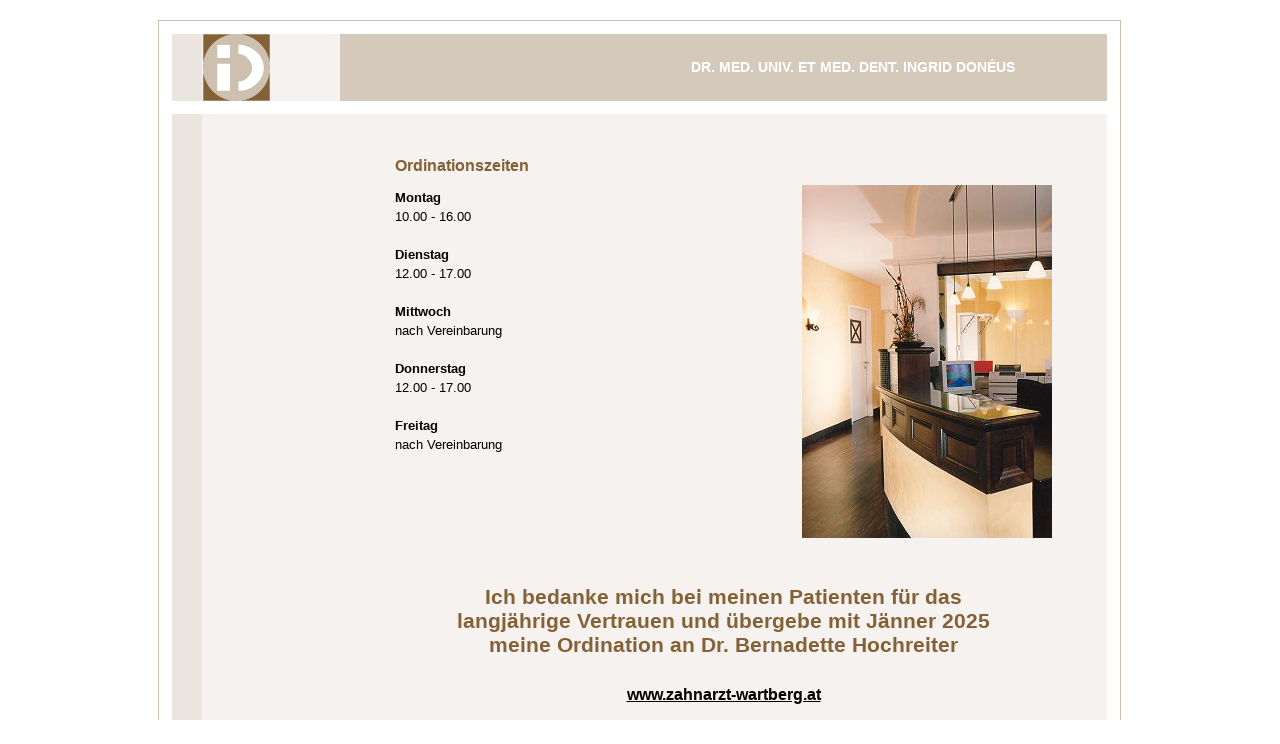

--- FILE ---
content_type: text/html; charset=ISO-8859-1
request_url: https://doneus.at/ordinationszeiten/index.php?cal_click=2022-08-15&cal_sel=2022-08
body_size: 8835
content:
<?xml version="1.0" encoding="ISO-8859-1"?>
<!DOCTYPE html PUBLIC "-//W3C//DTD XHTML 1.0 Strict//EN" "http://www.w3.org/TR/xhtml1/DTD/xhtml1-strict.dtd">
<html xmlns="http://www.w3.org/1999/xhtml">
<head>
<title>doneus.at - Ordinationszeiten</title>
<!-- powered by JPETo(TM) v6.99 (c) 2000-2005 by Martin Thaller http://jpeto.net JPETo is a registered Trademark //-->
<link rel="stylesheet" type="text/css" href="/css/doneus.css?1510641906" />
<meta name="keywords" lang="DE" content="Zahnärztin, Kieferheilkunde, Doneus Ingrid, Doktor, Wartberg, Oberösterreich, Zahnersatz, Zahnbehandlung, Krankenkasse, zahn, zahnarzt, zahnheilkunde, Ordinationszeiten, Terminvereinbarung, Vereinbarung, Montag, Mittwoch, Donnerstag, Freitag, Samstag,  JPETo, CMS, Martin Thaller IT-Dienstleistungen" />
<meta http-equiv="content-language" content="DE" />
	<meta http-equiv="Content-Type" content="text/html; charset=ISO-8859-1" />
<meta name="description" content="Übersicht über unsere Ordinationszeiten" />
<meta name="author" content="james" />
<meta name="generator" content="JPETo(TM) v6.99 http://jpeto.net" />
<meta name="revisit-after" content="14 days" />
<meta name="robots" content="index,follow" />
    <meta http-equiv="refresh" content="30;url=http://www.zahnarzt-wartberg.at/" />
    <link rel="SHORTCUT ICON" href="/favicon.ico" />
    <script type="text/javascript">
    <!--
        if(parent != null && parent != self)
        {
            top.location.href=self.location.href;
        }
    -->
    </script>
    <script type="text/javascript" src="/js/doneus.js?1321176496"></script>
</head>
<body>
<div id="outer_div">
    <div id="header_div">
        <div class="logo"><a name="top" href="/"><img src="/img/page/logo.gif" width="67" height="67" alt="Dr. Ingrid Doneus" /></a></div>
        <div class="title"><h1>Dr. Med. Univ. et Med. Dent. Ingrid Don&eacute;us</h1> <h2>Fach&auml;rztin f&uuml;r Zahn- Mund- und Kieferheilkunde</h2></div>
    </div>
    <div id="inner_div">
        <div id="nav">        </div>
        <div id="content">
            <h1>Ordinationszeiten</h1><img src="/img/upload/empfang.jpg" width="250" height="353" alt="unser Empfangsbereich" style="margin:0 0 10px 10px; float:right;" />
<p><b>Montag</b><br />
10.00 - 16.00<br />
<br />
<b>Dienstag </b><br />
12.00 - 17.00 <br />
 <br />
<b>Mittwoch</b><br />
nach Vereinbarung<br />
<br />
<b>Donnerstag</b> <br />
12.00 - 17.00 <br />
<br />
<b>Freitag</b><br />
nach Vereinbarung</p>
<hr /><br />
<p><center><b style='font-size:1.3rem; color: #846136;'>Ich bedanke mich bei meinen Patienten für das<br />langjährige Vertrauen und übergebe mit Jänner 2025<br />meine Ordination an Dr. Bernadette Hochreiter<br /><br /><span style="font-size:1rem;"><a href="http://www.zahnarzt-wartberg.at">www.zahnarzt-wartberg.at</a></span></b></center></p>
<hr /><br /><div style="padding: 10px 0 0 0;" id="oz">
<div style="width:400px;" id="cal"><table cellpadding="0" cellspacing="0" style="border: 1px solid #C0C0C0; width: 100%; margin:0; background-color: #D5C9BB;">
<tr>
	<td width="2"><img src="/img/nix.gif" height="18" width="2" alt="" /></td>
	<td width="12"><a href="index.php?cal_sel=2022-07#oz"><img src="/img/page/prev.gif" height="12" width="12" alt="zur&uuml;ck" /></a></td>
	<td width="364" align="center"><a href="index.php?cal_sel=2022-08#oz" class="month">August 2022</a></td>
	<td width="12"><a href="index.php?cal_sel=2022-09#oz"><img src="/img/page/next.gif" height="12" width="12" alt="vorw&auml;rts" /></a></td>
	<td width="2"><img src="/img/nix.gif" height="18" width="2" alt="" /></td>
</tr>
<tr>
	<td colspan="4" style="text-align:center; padding: 3px;"><table cellpadding="0" cellspacing="0" class="ical">
<tr>
	<td style="width: 14%;"><b>&nbsp;Mo&nbsp;</b></td>
	<td style="width: 14%;"><b>&nbsp;Di&nbsp;</b></td>
	<td style="width: 14%;"><b>&nbsp;Mi&nbsp;</b></td>
	<td style="width: 14%;"><b>&nbsp;Do&nbsp;</b></td>
	<td style="width: 14%;"><b>&nbsp;Fr&nbsp;</b></td>
	<td style="width: 14%;"><b>&nbsp;Sa&nbsp;</b></td>
	<td style="width: 14%;"><b>&nbsp;So&nbsp;</b></td>
</tr>
<tr>
	<td class="stat2"><a href="index.php?cal_click=2022-08-01&amp;cal_sel=2022-08#oz" style="color: #000000;">01</a></td>
	<td class="stat2"><a href="index.php?cal_click=2022-08-02&amp;cal_sel=2022-08#oz" style="color: #000000;">02</a></td>
	<td class="stat3"><a href="index.php?cal_click=2022-08-03&amp;cal_sel=2022-08#oz" style="color: #000000;">03</a></td>
	<td class="stat2"><a href="index.php?cal_click=2022-08-04&amp;cal_sel=2022-08#oz" style="color: #000000;">04</a></td>
	<td class="stat2"><a href="index.php?cal_click=2022-08-05&amp;cal_sel=2022-08#oz" style="color: #000000;">05</a></td>
	<td class="stat"><a href="index.php?cal_click=2022-08-06&amp;cal_sel=2022-08#oz" style="color: #000000;">06</a></td>
	<td class="stat"><a href="index.php?cal_click=2022-08-07&amp;cal_sel=2022-08#oz" style="color: #000000;">07</a></td>
</tr>
<tr>
	<td class="stat2"><a href="index.php?cal_click=2022-08-08&amp;cal_sel=2022-08#oz" style="color: #000000;">08</a></td>
	<td class="stat2"><a href="index.php?cal_click=2022-08-09&amp;cal_sel=2022-08#oz" style="color: #000000;">09</a></td>
	<td class="stat3"><a href="index.php?cal_click=2022-08-10&amp;cal_sel=2022-08#oz" style="color: #000000;">10</a></td>
	<td class="stat2"><a href="index.php?cal_click=2022-08-11&amp;cal_sel=2022-08#oz" style="color: #000000;">11</a></td>
	<td class="stat1"><a href="index.php?cal_click=2022-08-12&amp;cal_sel=2022-08#oz" style="color: #000000;">12</a></td>
	<td class="stat"><a href="index.php?cal_click=2022-08-13&amp;cal_sel=2022-08#oz" style="color: #000000;">13</a></td>
	<td class="stat"><a href="index.php?cal_click=2022-08-14&amp;cal_sel=2022-08#oz" style="color: #000000;">14</a></td>
</tr>
<tr>
	<td class="stat1" style="border: 1px dotted #000000; font-weight:bold;"><a href="index.php?cal_click=2022-08-15&amp;cal_sel=2022-08#oz" style="color: #000000;">15</a></td>
	<td class="stat2"><a href="index.php?cal_click=2022-08-16&amp;cal_sel=2022-08#oz" style="color: #000000;">16</a></td>
	<td class="stat3"><a href="index.php?cal_click=2022-08-17&amp;cal_sel=2022-08#oz" style="color: #000000;">17</a></td>
	<td class="stat2"><a href="index.php?cal_click=2022-08-18&amp;cal_sel=2022-08#oz" style="color: #000000;">18</a></td>
	<td class="stat1"><a href="index.php?cal_click=2022-08-19&amp;cal_sel=2022-08#oz" style="color: #000000;">19</a></td>
	<td class="stat"><a href="index.php?cal_click=2022-08-20&amp;cal_sel=2022-08#oz" style="color: #000000;">20</a></td>
	<td class="stat"><a href="index.php?cal_click=2022-08-21&amp;cal_sel=2022-08#oz" style="color: #000000;">21</a></td>
</tr>
<tr>
	<td class="stat2"><a href="index.php?cal_click=2022-08-22&amp;cal_sel=2022-08#oz" style="color: #000000;">22</a></td>
	<td class="stat2"><a href="index.php?cal_click=2022-08-23&amp;cal_sel=2022-08#oz" style="color: #000000;">23</a></td>
	<td class="stat3"><a href="index.php?cal_click=2022-08-24&amp;cal_sel=2022-08#oz" style="color: #000000;">24</a></td>
	<td class="stat1"><a href="index.php?cal_click=2022-08-25&amp;cal_sel=2022-08#oz" style="color: #000000;">25</a></td>
	<td class="stat1"><a href="index.php?cal_click=2022-08-26&amp;cal_sel=2022-08#oz" style="color: #000000;">26</a></td>
	<td class="stat"><a href="index.php?cal_click=2022-08-27&amp;cal_sel=2022-08#oz" style="color: #000000;">27</a></td>
	<td class="stat"><a href="index.php?cal_click=2022-08-28&amp;cal_sel=2022-08#oz" style="color: #000000;">28</a></td>
</tr>
<tr>
	<td class="stat1"><a href="index.php?cal_click=2022-08-29&amp;cal_sel=2022-08#oz" style="color: #000000;">29</a></td>
	<td class="stat1"><a href="index.php?cal_click=2022-08-30&amp;cal_sel=2022-08#oz" style="color: #000000;">30</a></td>
	<td class="stat3"><a href="index.php?cal_click=2022-08-31&amp;cal_sel=2022-08#oz" style="color: #000000;">31</a></td>
	<td class="noday">--</td>
	<td class="noday">--</td>
	<td class="noday">--</td>
	<td class="noday">--</td>
</tr>
</table></td>
</tr>
</table><div style="line-height: 110%;"></div></div><div class="clb"></div> </div>
<p style="width: 376px; padding: 10px; border: 2px solid #FFCCCC; background-color: #FFC0C0;"><b>Montag, 15. August 2022</b><br />geschlossen</p>        </div>
    </div>
    <div class="footer"><a href="http://jpeto.at" title="JPETo&trade; Content Management System &copy; 1999 - 2006 by Martin Thaller IT Dienstleistungen &amp; e-Commerce, Wien, &Ouml;sterreich">this site by JPETo&trade; CMS</a>
    <a href="http://help.jpeto.net/help_system/login/" onclick="javascript:window.open('/modules/login_popup.php', 'Login', 'width=320, height=180, location=no, menubar=no, scrollbars=no, status=no, toolbar=no, resizable=no'); return false;" title="JPETo&trade; login"> - login - </a></div>

</div>
 </body>
</html>


--- FILE ---
content_type: text/css
request_url: https://doneus.at/css/doneus.css?1510641906
body_size: 6600
content:
body { margin:0; padding:0 0 20px 0; font-family: Arial, Helvetica, sans-serif; font-size: 80%; background-color:#FFFFFF; color: #000000; } /* scrollbar-base-color: #846136; scrollbar-3dlight-color: #FFFFFF; scrollbar-arrow-color: #846136; scrollbar-darkshadow-color:#FFFFFF; scrollbar-face-color:#F5F2EF; scrollbar-highlight-color:#846136; scrollbar-shadow-color:#846136; scrollbar-track-color: #D5C9BB; }
textarea { scrollbar-base-color: #846136; scrollbar-3dlight-color:#FFFFFF; scrollbar-arrow-color:#846136; scrollbar-darkshadow-color:#FFFFFF; scrollbar-face-color:#F5F2EF; scrollbar-highlight-color:#846136; scrollbar-shadow-color:#846136; scrollbar-track-color:#D5C9BB; } */

form { padding:0; margin:0; }
img { border-width:0; }

.visDiv { display:block; }
.invDiv { display:block; visibility:hidden; }
.hidDiv { display:none; }

.cll { visibility: hidden; height: 0; width:0; line-height: 0; font-size:0; clear: left;  }
.clr { visibility: hidden; height: 0; width:0; line-height: 0; font-size:0; clear: right; }
.clb { visibility: hidden; height: 0; width:0; line-height: 0; font-size:0; clear: both;  }

#outer_div { width:935px; border-style: solid; border-width:1px; border-color: #CEC0AF; padding: 13px 13px 3px 13px; position:absolute; left:50%; top:20px; margin-left:-482px; margin-bottom:20px; }
#header_div { background-color:#D5C9BB; background-image: url(/img/page/bg_header.gif); background-position:left; background-repeat: repeat-y; height:67px; padding: 0 0 0 31px; margin:0 0 13px 0; }
.logo { float:left; }
.title { background-color:#D5C9BB; float:right; height:67px; line-height:67px; margin:0; padding:0 15px 0 0; text-transform:uppercase; color:white; }
.title h1 { font-size:14px; margin:0 15px 0 0; padding:0; float:left; }
.title h2 { font-size:14px; font-weight:normal; margin:0 0 0 15px; padding:0; }

#inner_div { background-image: url(/img/page/bg_header.gif); background-position:left; background-repeat: repeat-y; width:100%; height:100%; float:left; }
#nav { float:left; width: 168px; margin:0; padding:0; }
#content { float:right; width:657px; min-height:400px; padding:32px 55px; margin:0; background-color:#F5F2EF; }

#nav ul { margin: 77px 0 0 0; padding: 0; list-style-type: none; width: 168px; background-image: url(/img/page/bg_nav.gif); background-repeat:repeat-y;  font-size: 75%; text-transform: uppercase; }
#nav li { margin: 0 0 15px 0; padding: 0 0 0 35px; height:15px; line-height:15px;  width:133px; background-image: url(/img/page/nav.gif); background-repeat:repeat-y; background-color: #FFFFFF; }
#nav li.sel { margin: 0 0 15px 0; padding: 0 0 0 35px; height:15px; line-height:15px; background-image: url(/img/page/nav.gif); background-repeat:repeat-y; background-color: #846136; }

#nav li a.n, #nav li a.n:link, #nav li a.n:visited, #nav li a.n:active, #nav li a.n:hover { margin:0; padding:0; width:133px; color: #846136; text-decoration:none;  display:block; }
#nav li.sel a.n, #nav li.sel a.n:link, #nav li.sel a.n:visited, #nav li.sel a.n:active, #nav li.sel a.n:hover {  margin:0; padding:0; width:133px; color: #FFFFFF; text-decoration:none; }

#navad { float:left; width:133px; }
#navad ul { padding: 0; list-style-type: none; width:133px; background-image: url(/img/page/bg_nav.gif); background-repeat:repeat-y;  margin: 77px 0 0 0; font-size:75%; text-transform:uppercase; }
#navad li { padding: 0; margin-bottom:15px; background-color: #FFFFFF; height:15px; line-height:15px; width:133px; }
#navad li.sel { padding: 0; margin-bottom:15px; background-color: #846136; height:15px; line-height:15px; }

#navad li a.n, #navad li a.n:link, #navad li a.n:visited, #navad li a.n:active, #navad li a.n:hover { color: #846136; text-decoration:none;  width:133px; display:block; }
#navad li.sel a.n, #navad li.sel a.n:link, #navad li.sel a.n:visited, #navad li.sel a.n:active, #navad li.sel a.n:hover { color: #FFFFFF; text-decoration:none; }



#content h1 { font-size:125%; color:#846136; }

#content h2 { font-size:110%; }
#content h3 { font-size:110%; }

#content p { line-height:150%; }
#content p.r { line-height:150%; text-align:right; }

#content a, #content a:link, #content a:visited, #content a:active { text-decoration:underline; color:#000000; }
#content a:hover { text-decoration:none; background-color:#846136; color:#FFFFFF; }

#content ul { padding: 0; list-style-type: none; margin: 13px; }
#content li { padding: 0 0 5px 25px; background-image: url(/img/page/li.gif); background-repeat:no-repeat; line-height:150%; }

#srch_div { width:168px; padding:0; margin:50px 0 0 0; }
#srch_divad { width:133px; padding:0; margin:50px 0 0 0; }

hr { clear:both; visibility:hidden; }

.login { font-size:10px; color:#404040; margin-top:auto; margin-bottom:auto; text-decoration:none; }
.loginp { font-size:11px; color:#BDBDBF; width:155px; height:22px; }
.inp { font-size:10px; width:200px; }

.c { display:block; font-size:85%; text-align:center; }

.quicksearch { color:#846136; font-size:10px; border:0; width:128px; height:15px; margin:0; padding:0 5px; line-height:15px; color: #846136; }
.search      { color:#846136; font-size:10px; border:0px; width:400px; height:15px; }


.footer { font-size:10px; color:#D5C9BB; float:right; white-space:nowrap; padding-top:5px; line-height:100%; }
.footer a:link, .footer a:active, .footer a:visited { color:#D5C9BB; text-decoration:none; }
.footer a:hover   { color:#D5C9BB; text-decoration:underline; }


table.ical { width: 100%; margin: 5px 2px; line-height: 120%; border-collapse: collapse; background-color: #F5F2EF; }
table.ical td { border-width: 1px; border-style:solid; border-color: #000000; line-height: 200%; }
table.ical td.aday { background-color:#FCFCFC; }

.noday { background-color: #F2F2F2; }

#oz a:hover { background-color:transparent; color: #000000; }

table.ical td.stat0 { background-color: #FCFCFC; }
table.ical td.stat1 { background-image: url(/img/page/bgnok.gif); background-repeat: no-repeat; background-position: center right; background-color: #FFC0C0; }
table.ical td.stat2 { background-image: url(/img/page/bgok.gif); background-repeat: no-repeat; background-position: center right;  background-color: #C0FFC0; }
table.ical td.stat3 { background-image: url(/img/page/bgtel.gif); background-repeat: no-repeat; background-position: center right; background-color: #C0C0FF; }

table.oztea { margin-left: 10px; }
table.oztea td { padding: 3px 1px; border-width: 0 0 1px 0; border-color: #D5C9BB; border-style: solid; vertical-align: top; }

#content a.tel, #content a.tel:hover { text-decoration:none!important; background-color:transparent; color: #000000; }

--- FILE ---
content_type: application/javascript
request_url: https://doneus.at/js/doneus.js?1321176496
body_size: 5848
content:
/* DHTML-Bibliothek */

var DHTML = false, DOM = false, MSIE4 = false, NS4 = false, OP = false;

if (document.getElementById) {
  DHTML = true;
  DOM = true;
} else {
  if (document.all) {
    DHTML = true;
    MSIE4 = true;
  } else {
    if (document.layers) {
      DHTML = true;
      NS4 = true;
    }
  }
}
if (navigator.userAgent.indexOf("Opera")!=-1) {
  OP = true;
}

function getElement (Mode, Identifier, ElementNumber) {
  var Element, ElementList;
  if (DOM) {
    if (Mode.toLowerCase() == "id") {
      Element = document.getElementById(Identifier);
      if (!Element) {
        Element = false;
      }
      return Element;
    }
    if (Mode.toLowerCase() == "name") {
      ElementList = document.getElementsByName(Identifier);
      Element = ElementList[ElementNumber];
      if (!Element) {
        Element = false;
      }
      return Element;
    }
    if (Mode.toLowerCase() == "tagname") {
      ElementList = document.getElementsByTagName(Identifier);
      Element = ElementList[ElementNumber];
      if (!Element) {
        Element = false;
      }
      return Element;
    }
    return false;
  }
  if (MSIE4) {
    if (Mode.toLowerCase() == "id" || Mode.toLowerCase() == "name") {
      Element = document.all(Identifier);
      if (!Element) {
        Element = false;
      }
      return Element;
    }
    if (Mode.toLowerCase() == "tagname") {
      ElementList = document.all.tags(Identifier);
      Element = ElementList[ElementNumber];
      if (!Element) {
        Element = false;
      }
      return Element;
    }
    return false;
  }
  if (NS4) {
    if (Mode.toLowerCase() == "id" || Mode.toLowerCase() == "name") {
      Element = document[Identifier];
      if (!Element) {
        Element = document.anchors[Identifier];
      }
      if (!Element) {
        Element = false;
      }
      return Element;
    }
    if (Mode.toLowerCase() == "layerindex") {
      Element = document.layers[Identifier];
      if (!Element) {
        Element = false;
      }
      return Element;
    }
    return false;
  }
  return false;
}

function getAttribute (Mode, Identifier, ElementNumber, AttributeName) {
  var Attribute;
  var Element = getElement(Mode, Identifier, ElementNumber);
  if (!Element) {
    return false;
  }
  if (DOM || MSIE4) {
    Attribute = Element.getAttribute(AttributeName);
    return Attribute;
  }
  if (NS4) {
    Attribute = Element[AttributeName]
    if (!Attribute) {
       Attribute = false;
    }
    return Attribute;
  }
  return false;
}

function getContent (Mode, Identifier, ElementNumber) {
  var Content;
  var Element = getElement(Mode, Identifier, ElementNumber);
  if (!Element) {
    return false;
  }
  if (DOM && Element.firstChild) {
    if (Element.firstChild.nodeType == 3) {
      Content = Element.firstChild.nodeValue;
    } else {
      Content = "";
    }
    return Content;
  }
  if (MSIE4) {
    Content = Element.innerText;
    return Content;
  }
  return false;
}

function setContent (Mode, Identifier, ElementNumber, Text) {
  var Element = getElement(Mode, Identifier, ElementNumber);
  if (!Element) {
    return false;
  }
  if (DOM && Element.firstChild) {
    Element.firstChild.nodeValue = Text;
    return true;
  }
  if (MSIE4) {
    Element.innerText = Text;
    return true;
  }
  if (NS4) {
    Element.document.open();
    Element.document.write(Text);
    Element.document.close();
    return true;
  }
  return false;
}

function externalLinks()
{
    if (!document.getElementsByTagName) return;

    var anchors = document.getElementsByTagName("a");

    for (var i=0; i<anchors.length; i++)
    {
        var anchor = anchors[i];
        if (anchor.getAttribute("href"))
        {
            if (anchor.getAttribute("rel") == "external" || anchor.getAttribute("rel") == "nofollow")
            {
                anchor.target = "_blank";
            }
            else
            {
                anchor.href = anchor.href.replace(/{at}/g,'@');
                anchor.href = anchor.href.replace(/%7Bat%7D/g,'@');
            }
        }
    }
}

function showDiv(divID)
{
    getElement('id', divID).className='visDiv';
    return false;
}

function hideDiv(divID)
{
    getElement('id', divID).className='hidDiv';
    return false;
}

function invDiv(divID)
{
    getElement('id', divID).className='invDiv';
    return false;
}

function toggleDiv(divID)
{
    div = getElement('id', divID);

    if(div.className == 'visDiv')
    {
        div.className = 'hidDiv';
    }
    else
    {
        div.className = 'visDiv';
    }
    return false;
}

function inValidCharSet(str,charset)
{
    var result = true;
    for (var i=0;i<str.length;i++)
    if (charset.indexOf(str.substr(i,1))<0)
    {
        result = false;
        break;
    }
    return result;
}

function validateEmail(email)
{
    return (email=="" || email.indexOf('.')==-1 || email.indexOf('@') < 1 || email.indexOf('@') > email.length-5
            || email.indexOf('@') > email.lastIndexOf('.') || email.lastIndexOf('.') > email.length-3);
}

function selAll()
{
    with(document.forms['ozadm'])
    {
        wmo.checked = true;
        wdi.checked = true;
        wmi.checked = true;
        wdo.checked = true;
        wfr.checked = true;
        wsa.checked = true;
        wso.checked = true;
    }
}

function selWd()
{
    with(document.forms['ozadm'])
    {
        wmo.checked = true;
        wdi.checked = true;
        wmi.checked = true;
        wdo.checked = true;
        wfr.checked = true;
        wsa.checked = false;
        wso.checked = false;
    }
}

function selNone()
{
    with(document.forms['ozadm'])
    {
        wmo.checked = false;
        wdi.checked = false;
        wmi.checked = false;
        wdo.checked = false;
        wfr.checked = false;
        wsa.checked = false;
        wso.checked = false;
    }
}